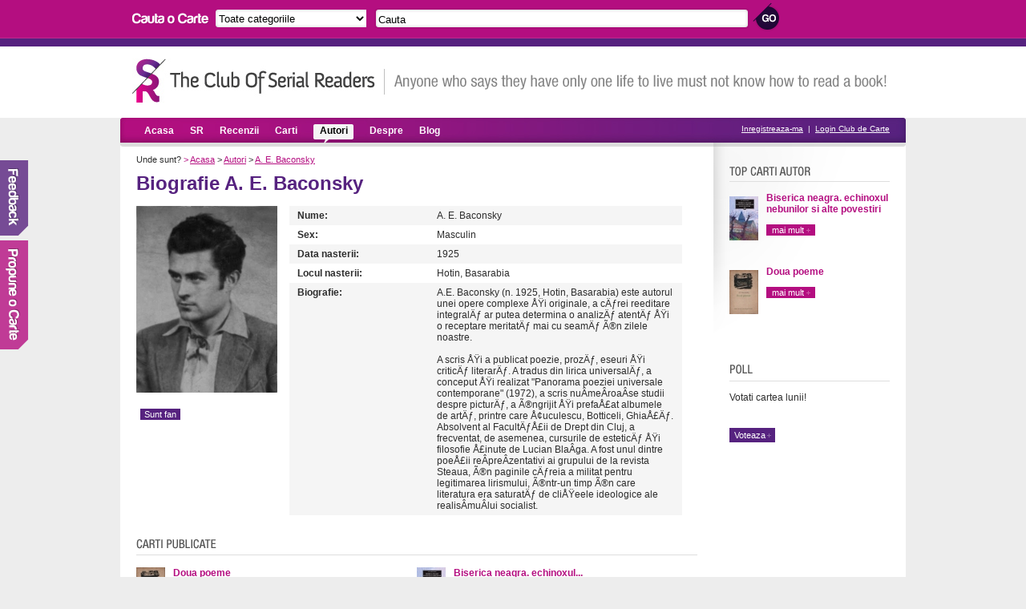

--- FILE ---
content_type: text/html; charset=UTF-8
request_url: https://serialreaders.com/2673-biografie-a-e-baconsky.html
body_size: 4224
content:
<!DOCTYPE html PUBLIC "-//W3C//DTD XHTML 1.0 Transitional//EN"
	 "http://www.w3.org/TR/xhtml1/DTD/xhtml1-transitional.dtd">
<html xmlns="http://www.w3.org/1999/xhtml">
<head>

<title>Biografie si carti A. E. Baconsky | Serial Readers</title>		 	
<meta http-equiv="Content-Type" content="text/html; charset=utf-8" />
<meta name="robots" content="index, follow" />
<meta name="description" content="A.E. Baconsky (n. 1925, Hotin, Basarabia) este autorul unei opere complexe ÅŸi originale, a cÄƒrei reeditare integralÄƒ ar putea determina o analizÄƒ atentÄƒ Å" />
<meta name="keywords" content="a. e. baconsky" />
<meta property="fb:app_id" content="215311407785">
<link rel="icon" type="image/ico" href="/images/favicon.ico" />	
<link href="/css/style.css" rel="stylesheet" type="text/css" media="screen" />
<link rel="stylesheet" href="/css/jquery.accessible-news-slider.css" type="text/css" media="screen" />


<script>
  (function(i,s,o,g,r,a,m){i['GoogleAnalyticsObject']=r;i[r]=i[r]||function(){
  (i[r].q=i[r].q||[]).push(arguments)},i[r].l=1*new Date();a=s.createElement(o),
  m=s.getElementsByTagName(o)[0];a.async=1;a.src=g;m.parentNode.insertBefore(a,m)
  })(window,document,'script','//www.google-analytics.com/analytics.js','ga');

  ga('create', 'UA-7807207-24', 'serialreaders.com');
  ga('send', 'pageview');

</script>

</head>
<body>

<!-- Header -->	
<div id="header">
	<div id="searchup">
		<img src="/images/search_books.gif" alt="Cauta carti" />
		<form method="get" action="/search.php">
			<select name="search_category">
			  <option value="0">Toate categoriile</option>
			  			  <option value="5">Biografii, memorii, jurnale</option>
			  			  <option value="4">Carti de autoeducare</option>
			  			  <option value="45">Carti de business</option>
			  			  <option value="10">Carti de drept</option>
			  			  <option value="6">Carti de economie</option>
			  			  <option value="14">Carti de filosofie</option>
			  			  <option value="16">Carti de gastronomie</option>
			  			  <option value="18">Carti de istorie</option>
			  			  <option value="17">Carti de IT&C</option>
			  			  <option value="27">Carti de psihologie si sociologie</option>
			  			  <option value="28">Carti de religie, spiritualitate</option>
			  			  <option value="39">Carti de stiinta si tehnica</option>
			  			  <option value="1">Carti din domeniul artei</option>
			  			  <option value="46">Carti diverse</option>
			  			  <option value="12">Carti erotice</option>
			  			  <option value="37">Carti hobby</option>
			  			  <option value="47">Carti in engleza</option>
			  			  <option value="7">Carti pentru copii</option>
			  			  <option value="33">Carti pentru sanatate</option>
			  			  <option value="25">Carti politice</option>
			  			  <option value="34">Carti SF & Fantasy</option>
			  			  <option value="38">Carti sport</option>
			  			  <option value="35">Carti teatru</option>
			  			  <option value="36">Carti Thriller/Horror</option>
			  			  <option value="8">Chick lit</option>
			  			  <option value="44">Citate</option>
			  			  <option value="9">Comedie, satira</option>
			  			  <option value="42">Dictionare</option>
			  			  <option value="11">Enciclopedii si atlase</option>
			  			  <option value="13">Eseuri</option>
			  			  <option value="15">Ghiduri turistice, harti</option>
			  			  <option value="20">Literatura clasica</option>
			  			  <option value="21">Literatura contemporana</option>
			  			  <option value="43">Literatura universala</option>
			  			  <option value="24">Poezii</option>
			  			  <option value="50">Proza scurta</option>
			  			  <option value="51">Roman grafic</option>
			  			  <option value="3">Romane de aventuri</option>
			  			  <option value="29">Romane de dragoste</option>
			  			  <option value="30">Romane istorice</option>
			  			  <option value="31">Romane politiste</option>
			  			  <option value="49">Teen Lit</option>
			  			</select>				
			<input type="text" name="search_term" value="Cauta" onfocus="this.value=(this.value=='Cauta') ? '' : this.value;" onblur="this.value=(this.value=='') ? 'Cauta' : this.value;" />
			<input type="submit" name="submit_search" value="" class="searchsubmit"/>
		</form>				
	</div>	
	
	<br class="clear" />
	<div id="siten">
		<a href="https://serialreaders.com/" class="logo" title="Club de Carte - Serial Readers">Club de Carte - Serial Readers</a>
		<div class="slogan"></div>
	</div>		
</div>


<!-- Menu -->
<div id="menu">
	<ul>
		<li><a href="/" >Acasa</a></li>
		<li><a href="/serial-readers/a/p1/"  rel="nofollow">SR</a></li>
		<li><a href="/recenzii/" >Recenzii</a></li>
		<li><a href="/carti/" >Carti</a></li>
		<li><a href="/autori/a/p1/" class="on">Autori</a></li>
		<li><a href="/despre/"  rel="nofollow">Despre</a></li>
		<li><a href="/blog/">Blog</a></li>
	</ul>

	<div class="register">
					<a href="/signup/" rel="nofollow">Inregistreaza-ma</a> &nbsp;|&nbsp; <a href="/login/czozMzoiLzI2NzMtYmlvZ3JhZmllLWEtZS1iYWNvbnNreS5odG1sIjs=" rel="nofollow">Login Club de Carte</a>
			</div>
</div>


<div class="container">
<div class="main">
		<div class="cale">
			Unde sunt?
			<span>&gt;</span> <a href="https://serialreaders.com/">Acasa</a>
			&gt; <a href="https://serialreaders.com/autori/a/p1/">Autori</a>
			&gt; <a href="https://serialreaders.com/2673-biografie-a-e-baconsky.html">A. E. Baconsky</a>
		</div>

		<h1>Biografie A. E. Baconsky</h1>

		<br />
					<img src="/uploads/authors/186x233-a-e-baconsky8553.jpg" alt="A. E. Baconsky" class="bookbig" />
		
				<a href="/login/czozMzoiLzI2NzMtYmlvZ3JhZmllLWEtZS1iYWNvbnNreS5odG1sIjs=" class="voteaza tooltip" style="clear: left; float: left; margin-top: 20px;">Sunt fan<span>Pentru a deveni fanul acestui autor trebuie sa te autentifici.</span></a>
		
		<table width="490" cellspacing="0" cellpadding="0" class="autor_t">
									<tr>
			   	<td class="tdgray" width="154"><b>Nume:</b></td>
				<td class="tdgray">A. E. Baconsky</td>
			</tr>
			
									<tr>
				<td  width="154"><b>Sex:</b></td>
				<td >Masculin</td>
			</tr>
			
									<tr>
				<td class="tdgray" width="154"><b>Data nasterii:</b></td>
				<td class="tdgray">1925</td>
			</tr>
			
									<tr>
				<td  width="154"><b>Locul nasterii:</b></td>
				<td >Hotin, Basarabia</td>
			</tr>
			
			
			
									<tr>
				<td class="tdgray" width="154"><b>Biografie:</b></td>
				<td class="tdgray">A.E. Baconsky (n. 1925, Hotin, Basarabia) este autorul unei opere complexe ÅŸi originale, a cÄƒrei reeditare integralÄƒ ar putea determina o analizÄƒ atentÄƒ ÅŸi o receptare meritatÄƒ mai cu seamÄƒ Ã®n zilele noastre.<br />
<br />
A scris ÅŸi a publicat poezie, prozÄƒ, eseuri ÅŸi criticÄƒ literarÄƒ. A tradus din lirica universalÄƒ, a conceput ÅŸi realizat "Panorama poeziei universale contemporane" (1972), a scris nuÂ­meÂ­roaÂ­se studii despre picturÄƒ, a Ã®ngrijit ÅŸi prefaÅ£at albumele de artÄƒ, printre care Å¢uculescu, Botticeli, GhiaÅ£Äƒ. Absolvent al FacultÄƒÅ£ii de Drept din Cluj, a frecventat, de asemenea, cursurile de esteticÄƒ ÅŸi filosofie Å£inute de Lucian BlaÂ­ga. A fost unul dintre poeÅ£ii reÂ­preÂ­zentativi ai grupului de la revista Steaua, Ã®n paginile cÄƒreia a militat pentru legitimarea lirismului, Ã®ntr-un timp Ã®n care literatura era saturatÄƒ de cliÅŸeele ideologice ale realisÂ­muÂ­lui socialist.</td>
			</tr>
						</table>
			<br class="clear" />
		<div id="fb-root" ></div><script src="https://connect.facebook.net/en_US/all.js#appId=212389205465632&amp;xfbml=1"></script><fb:like href="" send="true" width="450" show_faces="true" action="recommend" font=""></fb:like>

		<!-- Carti publicate -->
				<h3 class="cartiph3">Carti publicate de A. E. Baconsky</h3>
				<div class="div2">

									<a href="/detalii-carte/3614-doua-poeme.html"><img src="/uploads/covers/36x55-doua-poeme-5e6e.jpg" alt="Doua poeme" border="0" /></a>
							<a href="/detalii-carte/3614-doua-poeme.html" title="Doua poeme"><b>Doua poeme</b></a>
			<br /><br /><em>Rating: </em>
			<ul class="rating">
				<li><a href="#1">1</a></li>
				<li><a href="#2">2</a></li>
				<li><a href="#3">3</a></li>
				<li><a href="#4">4</a></li>
				<li><a href="#5">5</a></li>
			</ul>
			<br class="clear" /><br />
		</div>
				<div class="div2">

									<a href="/detalii-carte/7362-biserica-neagra-echinoxul-nebunilor-si-alte-povestiri.html"><img src="/uploads/covers/36x55-biserica-neagra-echinoxul-nebunilor-si-alte-povestiri-d988.jpg" alt="Biserica neagra. echinoxul nebunilor si alte povestiri" border="0" /></a>
							<a href="/detalii-carte/7362-biserica-neagra-echinoxul-nebunilor-si-alte-povestiri.html" title="Biserica neagra. echinoxul nebunilor si alte povestiri"><b>Biserica neagra. echinoxul...</b></a>
			<br /><br /><em>Rating: </em>
			<ul class="rating">
				<li><a href="#1">1</a></li>
				<li><a href="#2">2</a></li>
				<li><a href="#3">3</a></li>
				<li><a href="#4">4</a></li>
				<li><a href="#5">5</a></li>
			</ul>
			<br class="clear" /><br />
		</div>
				
		<!-- FANI -->
		<div class="clear"></div>
				<h3 class="fanih3">Fani</h3>
		<div class="fani_holder">
			<div class="accessible_news_slider candy_coated" id="fani_slide">
				<p class="back"><a href="#" title="Back" style="display:block;">&nbsp;</a></p>
				<ul>
										<li>
						<div class="fani3">
						    								<img src="/uploads/users/74x92-55db3fb9.jpg" alt="" border="0" />
														<h4>andreeatoma</h4>
							<p>Recenzii: 56 <br /> Carti citite: 140</p>
							<a href="/detalii-utilizator/634/" class="profila">profil utilizator</a>
						</div>
					</li>
										<li>
						<div class="fani3">
						    								<img src="/uploads/users/74x92-33c87397.png" alt="" border="0" />
														<h4>Raven</h4>
							<p>Recenzii: 12 <br /> Carti citite: 147</p>
							<a href="/detalii-utilizator/1993/" class="profila">profil utilizator</a>
						</div>
					</li>
									</ul>
				<p class="next"><a href="#" title="Next">&nbsp;</a></p>
			</div>
		</div>
				<br class="clear" />

	</div>

	<!-- Continut dreapta, top carti autor, poll -->

	<div class="right">
	<script src="https://connect.facebook.net/en_US/all.js#xfbml=1"></script><fb:like-box href="http://www.facebook.com/serialreadersro" width="220" height="175" show_faces="true" stream="false" header="false" scrolling="no" frameborder="0"
		allowTransparency="true" border_color="#ffffff"></fb:like-box>
    <div class="utilizatori">
							<h3 class="top_cartih3">Top carti</h3>
															<a href="/detalii-carte/7362-biserica-neagra-echinoxul-nebunilor-si-alte-povestiri.html"><img src="/uploads/covers/36x55-biserica-neagra-echinoxul-nebunilor-si-alte-povestiri-d988.jpg" alt="Biserica neagra. echinoxul nebunilor si alte povestiri" border="0" /></a>
										<h4><a href="/detalii-carte/7362-biserica-neagra-echinoxul-nebunilor-si-alte-povestiri.html">Biserica neagra. echinoxul nebunilor si alte povestiri</a></h4>
					<br /><a href="/detalii-carte/7362-biserica-neagra-echinoxul-nebunilor-si-alte-povestiri.html" class="maimult">mai mult</a>
					<br class="clear" /><br />
															<a href="/detalii-carte/3614-doua-poeme.html"><img src="/uploads/covers/36x55-doua-poeme-5e6e.jpg" alt="Doua poeme" border="0" /></a>
										<h4><a href="/detalii-carte/3614-doua-poeme.html">Doua poeme</a></h4>
					<br /><a href="/detalii-carte/3614-doua-poeme.html" class="maimult">mai mult</a>
					<br class="clear" /><br />
									</div>

		<!-- POLL -->
				<br class="clear" />

		<div class="poll">
			<h3 class="pollh3">Poll</h3>			
			<p>Votati cartea lunii!</p>			
			<form action="/vote/" method="get" name="poll">								
								<br />
							
					<input type="submit" name="submit_poll" value="Voteaza" onclick="document.forms.poll.submit()" />
							 </form>			 	
		</div>


	</div>

	<div class="clear"></div>

</div>

<!-- Footer -->
<div id="footer">
	<center>
	<div class="footerin">
			<ul>
			<li><a href="https://serialreaders.com/termeni-si-conditii/" rel="nofollow">Termeni si conditii</a></li>
			<li><a href="https://serialreaders.com/confidentialitate/" rel="nofollow">Politica de confidentialitate</a></li>
			<li><a href="https://serialreaders.com/contact/" rel="nofollow">Contact</a></li>
			</ul>
		<br />Copyright &copy; 2011 - 2025 <a href="https://serialreaders.com" title="Club de carte">Club de Carte</a> - Serial Readers. Toate drepturile rezervate.
		</center>
	</div>
</div>
<div id="feedback"><a href="/contact/"><img src="/images/feedback.png" border="0" /></a></div>
<div id="propuneCarte"><a href="/propune-o-carte/"><img src="/images/propune.png" border="0" /></a></div>
<script language="javascript" type="text/javascript" src="/js/jquery-1.8.3.min.js"></script>
<script language="javascript" type="text/javascript" src="/js/jquery.accessible-news-slider.js"></script>
<script language="javascript" type="text/javascript">
	$(function() {
		$( "#fani_slide" ).accessNews({
	        headline : "Candy Coated",
	        speed : "normal",
			slideBy : 3
	    });

	    $('.ratingNew').each(function(){
			var t = $(this);
			for(var i=1;i<=5;i++){
				$(document.createElement('a')).attr('href', '#').addClass('vot-'+i).appendTo(t);
			}
			t.addClass('active').find('a').click(function(){
				t.addClass('votat').find('span').width((t.find('a').index(this)+1)*20+'%');
				$('#vote_value').val(t.find('a').index(this)+1);
				return false;
			});
		});
	});
</script>
<script defer src="https://static.cloudflareinsights.com/beacon.min.js/vcd15cbe7772f49c399c6a5babf22c1241717689176015" integrity="sha512-ZpsOmlRQV6y907TI0dKBHq9Md29nnaEIPlkf84rnaERnq6zvWvPUqr2ft8M1aS28oN72PdrCzSjY4U6VaAw1EQ==" data-cf-beacon='{"version":"2024.11.0","token":"5f8bbe65e652467195252991080154d9","r":1,"server_timing":{"name":{"cfCacheStatus":true,"cfEdge":true,"cfExtPri":true,"cfL4":true,"cfOrigin":true,"cfSpeedBrain":true},"location_startswith":null}}' crossorigin="anonymous"></script>
</body>
</html>



--- FILE ---
content_type: text/css
request_url: https://serialreaders.com/css/style.css
body_size: 2620
content:
body {
background:#ededed;
font-family:Arial, Helvetica, sans-serif;
font-size:12px;
color:#2d2d2d;
margin:0 auto;
}

a {
outline:0;
text-decoration:none;
color:#b40e80;
}
a:hover {
	text-decoration:underline;
}
a.link1 {
	color:#56227f;
}
#header {
	width:100%;
	background:url(../images/headerbg.gif) repeat-x;
	height:147px;
}
#searchup {
	width:950px;
	padding:0 15px;
	margin:0 auto;
}
	#searchup img {
		float:left;
		margin-top:12px;
	}
	#searchup select {
		float:left;
		width:188px;
		height:22px;
		background:url(../images/selectbg.gif) no-repeat;
		border:0;
		margin:12px 10px 0 0;
		padding:1px 3px 0 0;
	}
	#searchup input {
		float:left;
		width:462px;
		height:18px;
		background:url(../images/inputbg.gif) no-repeat;
		border:0;
		padding:5px;
		margin-top:10px;
	}
	.searchsubmit {
		width:33px !important;
		height:36px !important;
		float:left;
		background:url(../images/gobg.gif) no-repeat !important;
		margin-top:3px !important;
		cursor:pointer;
	}
	#searchup a {
		color:#fff;
		font-size:10px;
		text-decoration:underline;
		margin:15px 0 0 15px;
		display:block;
		float:left;
	}

.clear{clear:both}

#siten {
	width:950px;
	padding:0 15px;
	margin:34px auto 0;
	clear:both;
}
	a.logo {
		width:315px;
		height:55px;
		display:block;
		text-indent:-9999px;
		background:url(../images/logo.jpg) no-repeat;
		float:left;
	}
	.slogan {
		width:621px;
		height:26px;
		background:url(../images/slogan.gif) no-repeat;
		float:left;
		margin:18px 0 0 10px;
	}
#menu {
	width:940px;
	height:20px;
	background:url(../images/menubg.jpg) no-repeat;
	margin:0 auto;
	padding:8px 20px;
}
	#menu ul {
		list-style:none;
		padding:0;
		margin:0;
		float:left;
	}
	#menu ul li {
		float:left;
		padding:0 10px;

	}
	#menu ul li a {
		color:#fff;
		font-size:12px;
		font-weight:bold;
		display:block;
		text-align:center;
		line-height:17px;

	}
	#menu ul li a.on {
		background:url(../images/acasaon.png) no-repeat;
		color:#000;
		width:50px;
		height:24px;
	}
	.register {
		float:right;
		color:#fff;
		font-size: 10px;
	}
	.register a{
		color:#fff;
		text-decoration:underline;
		font-size:10px;
	}
	.register a:hover{
		color:#fff;
		text-decoration:none;
	}
.container {
	width:980px;
	margin:0 auto;
	background:#fff;
}
.main {
	width:700px;
	float:left;
	padding:10px 20px;
}
.right {
	width:200px;
	float:right;
	background:url(../images/rightbg.gif) no-repeat;
	padding:10px 20px;
}
h3 {
	width:100%;
	border-bottom:1px solid #dfdfdf;
	padding-bottom:5px;
	text-indent:-9999px;
}
	h3.cartea_lunii {
		background:url(../images/h3_cartea_lunii.gif) no-repeat;
	}
	h3.autorii_cei {
		background:url(../images/h3_autorii_cei_mai.gif) no-repeat;
	}
	h3.cele_mai {
		background:url(../images/h3_cele_mai.gif) no-repeat;
	}
	h3.listarecarti {
		background:url(../images/h3_listarecarti.gif) no-repeat;
	}
	h3.inregistrare {
		background:url(../images/h3_inregistrare.gif) no-repeat;
	}
	h3.autentificare {
		background:url(../images/h3_login.gif) no-repeat;
	}
	h3.notificari {
		background:url(../images/h3_notificari.gif) no-repeat;
	}
	h3.anunturi {
		background:url(../images/h3_anunturi.gif) no-repeat;
	}
	h3.carti {
		background:url(../images/h3_carti.gif) no-repeat;
	}
	h3.autori {
		background:url(../images/h3_autori.gif) no-repeat;
	}
	h3.profil {
		background:url(../images/h3_profil.gif) no-repeat;
	}
	h3.celemaivizualizate {
		background:url(../images/h3_celemaivizualizate.gif) no-repeat;
	}
	h3.celemaimulterecenzii {
		background:url(../images/h3_celemaimulterecenzii.gif) no-repeat;
	}
	h3.celemaicomentatecarti {
		background:url(../images/h3_celemaicomentatecarti.gif) no-repeat;
	}
	h3.comentarii {
		background:url(../images/h3_comentarii.gif) no-repeat;
	}
	h3.popular {
		background:url(../images/h3_cautari_populare.gif) no-repeat;
	}
	h3.ultimele_cautari_efectuate {
		background:url(../images/h3_ultimelecautariefectuate.gif) no-repeat;
	}
	h3.ultimii_sr_inregistrati {
		background:url(../images/h3_ultimiisrinregistrati.gif) no-repeat;
	}
	h3.ultimii_autori_adaugati {
		background:url(../images/h3_ultimiiautoriadaugati.gif) no-repeat;
	}
	h3.top_utilizatori {
		background:url(../images/h3_top_utilizatori.gif) no-repeat;
	}
	h3.carti_prop {
		background:url(../images/h3_carti_propuse.gif) no-repeat;
	}
	h3.blogh3 {
		background:url(../images/h3_blog_de_carte.gif) no-repeat;
		margin-bottom:0;
	}
	h3.top_cartih3 {
		background:url(../images/h3_top_carti.gif) no-repeat;

	}
	h3.celemaivizualizatecarti {
		background:url(../images/h3_cele_mai_vizualizate.gif) no-repeat;
	}
	h3.cartiph3 {
		background:url(../images/h3_carti_publicate.gif) no-repeat;
		margin-bottom:0;
	}
	h3.cartiadaugate {
		background:url(../images/h3_ultimele_carti_adaugate.gif) no-repeat;
		margin-bottom:0;
	}
    h3.cartiadaugate2 {
		background:url(../images/h3_ultimele_carti_adaugate.gif) no-repeat;
	}
	h3.ultimiiautoriadaugati {
		background:url(../images/h3_ultimii_autori_adaugati.gif) no-repeat;
		margin-bottom:0;
	}
	h3.ultimelerecenziiadaugate {
		background:url(../images/h3_ultimele_recenzii_adaugate.gif) no-repeat;
		margin-bottom:0;
	}
    h3.ultimelerecenziiadaugate2 {
		background:url(../images/h3_ultimele_recenzii_adaugate.gif) no-repeat;
	}
	h3.fanih3 {
		background:url(../images/h3_fani.gif) no-repeat;
		margin-bottom:20px;
	}
	h3.contultau {
		background:url(../images/h3_contultau.gif) no-repeat;
		margin-bottom:20px;
	}
	h3.parolauitata {
		background:url(../images/h3_parolauitata.gif) no-repeat;
		margin-bottom:20px;
	}
	h3.pollh3 {
		background:url(../images/h3_poll.gif) no-repeat;
		margin-bottom:0;
	}
	h3.cartisimh3 {
		background:url(../images/h3_carti_similare.gif) no-repeat;
	}
	h3.cumparah3 {
		background:url(../images/h3_cumpara.gif) no-repeat;
	}
	h3.listecarteh3 {
		background:url(../images/h3_liste_carte.gif) no-repeat;
	}
	h3.membriicarh3 {
		background:url(../images/h3_membrii_carte.gif) no-repeat;
	}
	h3.recenziih3 {
		background:url(../images/h3_recenzii_carte.gif) no-repeat;
	}
	h3.tagurih3 {
		background:url(../images/h3_taguri.gif) no-repeat;
	}
	h3.zonadh3 {
		background:url(../images/h3_zona_discutii.gif) no-repeat;
	}
	h3.comenteazah3 {
		background:url(../images/h3_comenteaza.gif) no-repeat;
	}
	h3.scrierecenzie {
		background:url(../images/h3_scrierecenzie.gif) no-repeat;
	}
	h3.serialreaders {
		background:url(../images/h3_serialreaders.gif) no-repeat;
	}
	h3.termeni {
		background:url(../images/h3_termeni.gif) no-repeat;
	}
	h3.confidentialitate {
		background:url(../images/h3_confidentialitate.gif) no-repeat;
	}
	h3.contact {
		background:url(../images/h3_contact.gif) no-repeat;
	}
	h3.despre_sr {
		background:url(../images/h3_despre_sr.gif) no-repeat;
	}
	h3.contactsugestie {
		background:url(../images/h3_contact2.gif) no-repeat;
	}
	h3.zonamh3 {
		background:url(../images/h3_zona_membrii.gif) no-repeat;
	}
	h3.premiulph3 {
		background:url(../images/h3_premiul_pentru_live.gif) no-repeat;
	}
	h3.discutiisimh3 {
		background:url(../images/h3_discutii_similare.gif) no-repeat;
	}
	h3.topuric3 {
		background:url(../images/h3_topuri_carte.gif) no-repeat;
	}
	h3.topautorih3 {
		background:url(../images/h3_top_autori.gif) no-repeat;
	}
	h3.topcartih3 {
		background:url(../images/h3_top_carti.gif) no-repeat;
	}
	h3.altecartiautor {
		background:url(../images/h3_alte_carti_autori.gif) no-repeat;
	}
	h3.vreausacitesc {
		background:url(../images/h3_vreausacitesc.gif) no-repeat;
	}
	h3.prieteni {
		background:url(../images/h3_prieteni.gif) no-repeat;
	}
	h3.categorii {
		background:url(../images/h3_categorii.gif) no-repeat;
	}
	h3.recenzii {
		background:url(../images/h3_recenzii.gif) no-repeat;
	}
img.bookbig {
	float:left;
	padding-right:15px;
}
.categ {
	color:#535353;
	font-size:12px;
	text-transform:uppercase;
}
h1 {
	font-size:24px;
	color:#56227f;
	margin:0;
}
h4 {
	font-size:24px;
	color:#56227f;
	margin:0;
}
.utilizatori {
	font-size:11px;
}
.utilizatori img, .recenzii img{
	float:left;
	margin:5px 10px 20px 0;
}
.utilizatori span, .recenzii span {
	color:#56227f;
	font-size:12px;
}
.recenzii {
	line-height:18px;
}
.recenzii em{
	float:right;
	font-size:11px;
	padding-right:5px;
}
.recenzii ul{
	float:right;
}
.recenzii .divrecenzii {
	padding:10px;
}
.recenzii .divrecenziigray {
	background:#f2f2f2;
	padding:10px;
}
#carti_propuse {
	width:960px;
	margin:0 auto;
	padding:10px 0 20px 20px;
}
	.carte_p{
		width:206px;
		padding-right:34px;
		float:left;
	}
	.carte_p img{
		float:left;
		padding-right:10px;
		margin-top:5px;
	}
	.carte_p h4, .div3 h4, .utilizatori h4, .fani3 h4, .div4 h4{
		color:#b40e80;
		margin:0;
		font-size:12px;
	}
	a.maimult{
		color:#fff;
		padding:1px 14px 1px 7px;
		display:block;
		float:left;
		font-size:11px;
		background:url(../images/plus_roz.gif) no-repeat right #b40e80;
	}
	a.voteaza{
		color:#fff;
		background:#56227f;
		padding:1px 5px;
		display:block;
		float:left;
		font-size:11px;
		margin-left:5px;
	}
.container2 {
	background:url(../images/bar01bg.gif) repeat-x #fff;
	width:100%;
	padding-top:10px;
}
.div3 {
	float:left;
	width:215px;
	padding-right:18px;
}
	.div3 img, .fani3 img, .div4 img{
		float:left;
		padding-right:10px;
		margin:5px 0 15px 0;
	}
	.div3 span, .div2 span {
		color:#8e8e8e;
	}
	.div2 em {
		font-size:11px;
		float:left;
		padding-right:5px;
		font-style:normal;
	}
	a.profila{
		color:#fff;
		padding:1px 9px;
		display:block;
		float:left;
		font-size:11px;
		background:url(../images/plus_mov.gif) no-repeat right #56227f;
	}
.div2 {
	float:left;
	width:280px;
	padding-right:70px;
	margin-top:15px;
}
	.div2 img{
		float:left;
		padding-right:10px;
		margin:0 0 15px 0;
	}
.div4 {
	float:left;
	width:150px;
	padding-right:20px;
	font-size:11px;
}
	.div4 span {
		color:#56227f;
	}
.author_desc {
	font-size:11px;
	color:#56227f;
	text-decoration:underline;
}
.author_desc span {
	color:#8e8e8e;
}
.popular_t th{
	background:#e4e4e4;
	padding:4px 10px;
	text-align:left;
}
.popular_t td {
	padding:3px 10px;
	font-size:11px;
}
.autor_t td {
	padding:5px 10px;
	font-size:12px;
	vertical-align:top;
}
.carti_t td {
	padding:5px 10px;
	font-size:11px;
	vertical-align:top;
}
.carti_t th {
	background:#e4e4e4;
	padding:5px 10px;
	font-size:11px;
	vertical-align:top;
	text-align:left;
	font-weight:normal;
}
.popular_t td.tdgray, .autor_t td.tdgray, .carti_t td.tdgray {
	background:#f5f5f5;
}
.blog_post {
	width:430px;
	float:left;
	padding-right:50px;
}
.blog_date {
	text-transform:uppercase;
	font-size:11px;
	padding-top:15px;
}
.blog_date span{
	color:#b40e80;
}
.right_blog {
	float:left;
	width:195px;
	background:url(../images/rightbg.gif) no-repeat;
	padding:0 10px;
}
.right_blog ul {
	list-style:none;
	padding:0;
	margin:10px 0;
}
.right_blog ul li {
	background:url(../images/blog_arrow.gif) no-repeat;
	padding-left:10px;
	font-size:11px;
}
.right_blog ul li a{
	color:#b40e80;
	font-weight:bold;
}
#footer {
	width:100%;
	background:url(../images/bar02bg.gif) repeat-x #f8f8f8;
	padding:10px 0;
}
.footerin{
	margin:0 auto;
	width:690px;
	font-size:11px;
	text-align:center;
	line-height:19px;
}
.footerin ul {
	list-style:none;
	margin:0;
	padding:0;
}
.footerin ul li {
	float:left;
	padding:0 10px;
}
.footerin ul li a {
	color:#56227f;
}
.cale {
	font-size:11px;
	margin-bottom:10px;
}
.cale span {
	color:#b40e80;
}
.cale a {
	color:#b40e80;
	text-decoration:underline;
}
.rating {
	list-style:none;
	padding:0;
	margin:0;
	width:85px;
	float:left;
}
.rating li {
	float:left;
	width:17px;
}
.rating li a{
	float:left;
	background:url(../images/staroff.gif) no-repeat;
	display:block;
	text-indent:-9999px;
	width:14px;
	height:14px;
}

.rating li a.on1{
	background:url(../images/staron.gif) no-repeat;
}
.fani3 {
	padding:0 20px 0 0;
}
.fani_holder {
	width:100%;
	position:relative;
}
.poll{
	clear:both;
	margin-top:15px;
	line-height:17px;
}
.poll ul {
	list-style:none;
}
.poll ul li {
	padding:5px 0;
}
.poll input[type="submit"], .commentform input[type="submit"]{
	color:#fff;
	padding:3px 12px 3px 6px;
	display:block;
	float:left;
	font-size:11px;
	background:url(../images/plus_mov.gif) no-repeat right #56227f;
	border:0;
}
.violet {
	color:#56227f !important;
}
a.pret_down {
	background:url(../images/pret_down.gif) no-repeat;
	width:6px;
	height:7px;
	display:block;
	float:left;
	margin-left:10px;
}
a.pret_up {
	background:url(../images/pret_up.gif) no-repeat;
	width:7px;
	height:7px;
	display:block;
	float:left;
}
a.pret_up:hover, a.pret_down:hover {
	text-decoration:none;
}
.fl1 {
	float:left;
}
.fl_carte {
	float:left;
	width:161px;
}
.fl_premiu {
	float:left;
	padding-right:30px;
}
.tags a{
	color:#56227f;
	text-decoration:underline;
	padding:0 5px;
	font-size:11px;
}
.tags a:hover{
	color:#56227f;
	text-decoration:none;
}
a.top_up {
	background:url(../images/top_up.gif) no-repeat;
	width:7px;
	height:9px;
	padding:0 2px;
}
a.top_down {
	background:url(../images/top_down.gif) no-repeat;
	width:7px;
	height:9px;
	padding:0 2px;
}
.commentform {
	margin:40px 0 0 90px;
}
.commentform label{
	float:left;
	width:75px;
	padding-right:10px;
}
.commentform label.checkbox {
	margin-left: 85px;
	width: auto;
}
.commentform input[type="text"]{
	float:left;
	background:url(../images/input1bg.gif) no-repeat;
	width:215px;
	height:20px;
	padding:2px 5px;
	border:0;
}
.commentform input[type="password"]{
	float:left;
	background:url(../images/input1bg.gif) no-repeat;
	width:215px;
	height:20px;
	padding:2px 5px;
	border:0;
}
.commentform textarea{
	float:left;
	background:url(../images/textarea1bg.gif) no-repeat;
	width:472px;
	height:142px;
	padding:2px 5px;
	border:0;
	resize:none;
}
.result_title {
	font-size:24px;
}
.result_title span {
	color:#56227F;
	font-weight:bold;
}

a.tooltip span {
	display:none;
	padding:2px 3px;
	margin-left:8px;
	width:130px;
}

a.tooltip:hover span {
	display:inline;
	position:absolute;
	background:#ffffff;
	border:1px solid #cccccc;
	color:#000000;
}

.ratingNew,
		.ratingNew span {
			float:left;
			height:64px;
			width:320px;
			background:url(stars.png) repeat-x left top;
			margin-right:1em;
		}


		.ratingNew.small,
		.ratingNew.small span {
			height:16px;
			width:80px;
			background-image:url(../images/stars_mici.png)
		}
			.ratingNew span,
			.ratingNew.small span {
				float:none;
				display:block;
				height:64px;
				background-position:left -129px
			}
			.ratingNew.small span {
				height:16px;
				background-position:left -32px
			}
		.ratingNew.active {
			position:relative;
		}
			.ratingNew.active a {
				position:absolute;
				left:0;
				top:0;
				height:100%;
				background:url(stars.png) repeat-x left -999px;
			}
			.ratingNew.active a:hover {
				background-position:left -64px
			}
			.ratingNew.small.active a {
				background:url(../images/stars_mici.png) repeat-x left -999px;
			}
			.ratingNew.small.active a:hover {
				background-position:left -16px;
			}
			.ratingNew.active a.vot-1 {
				width:20%;
				z-index: 10;
			}
			.ratingNew.active a.vot-2 {
				width:40%;
				z-index: 9;
			}
			.ratingNew.active a.vot-3 {
				width:60%;
				z-index: 8;
			}
			.ratingNew.active a.vot-4 {
				width:80%;
				z-index: 7;
			}
			.ratingNew.active a.vot-5 {
				width:100%;
				z-index: 6;
			}

#feedback a {
	display:block;
	position:fixed;
	top:200px;
	left:-1px;
}

#propuneCarte a {
	display: block;
	position:fixed;
	top:300px;
	left:-1px;
}
